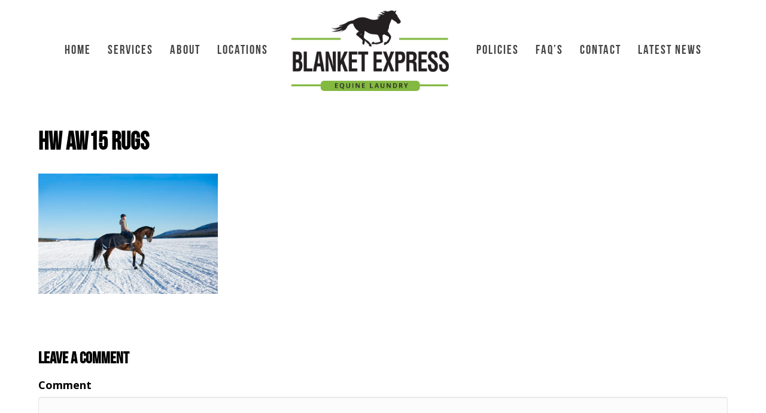

--- FILE ---
content_type: text/html; charset=UTF-8
request_url: https://blanketexpress.com/latest-news/hw-aw15-rugs-2/
body_size: 10141
content:
<!DOCTYPE html>
<html lang="en-US">
<head>
<meta charset="UTF-8" />
<meta name='viewport' content='width=device-width, initial-scale=1.0' />
<meta http-equiv='X-UA-Compatible' content='IE=edge' />
<link rel="profile" href="https://gmpg.org/xfn/11" />
<link rel="pingback" href="https://blanketexpress.com/xmlrpc.php" />
<!--[if lt IE 9]>
	<script src="https://blanketexpress.com/wp-content/themes/bb-theme/js/html5shiv.js"></script>
	<script src="https://blanketexpress.com/wp-content/themes/bb-theme/js/respond.min.js"></script>
<![endif]-->
<meta name='robots' content='index, follow, max-image-preview:large, max-snippet:-1, max-video-preview:-1' />
<script>window._wca = window._wca || [];</script>

	<!-- This site is optimized with the Yoast SEO plugin v26.5 - https://yoast.com/wordpress/plugins/seo/ -->
	<title>HW AW15 Rugs - Blanket Express</title>
	<link rel="canonical" href="https://blanketexpress.com/latest-news/hw-aw15-rugs-2/" />
	<meta property="og:locale" content="en_US" />
	<meta property="og:type" content="article" />
	<meta property="og:title" content="HW AW15 Rugs - Blanket Express" />
	<meta property="og:description" content="Horseware, Kiruna in Sweden 2015" />
	<meta property="og:url" content="https://blanketexpress.com/latest-news/hw-aw15-rugs-2/" />
	<meta property="og:site_name" content="Blanket Express" />
	<meta property="og:image" content="https://blanketexpress.com/latest-news/hw-aw15-rugs-2" />
	<meta property="og:image:width" content="1575" />
	<meta property="og:image:height" content="1057" />
	<meta property="og:image:type" content="image/jpeg" />
	<meta name="twitter:card" content="summary_large_image" />
	<script type="application/ld+json" class="yoast-schema-graph">{"@context":"https://schema.org","@graph":[{"@type":"WebPage","@id":"https://blanketexpress.com/latest-news/hw-aw15-rugs-2/","url":"https://blanketexpress.com/latest-news/hw-aw15-rugs-2/","name":"HW AW15 Rugs - Blanket Express","isPartOf":{"@id":"https://blanketexpress.com/#website"},"primaryImageOfPage":{"@id":"https://blanketexpress.com/latest-news/hw-aw15-rugs-2/#primaryimage"},"image":{"@id":"https://blanketexpress.com/latest-news/hw-aw15-rugs-2/#primaryimage"},"thumbnailUrl":"https://blanketexpress.com/wp-content/uploads/2017/08/AGRC5K_BBT04.jpg","datePublished":"2017-10-28T18:12:10+00:00","breadcrumb":{"@id":"https://blanketexpress.com/latest-news/hw-aw15-rugs-2/#breadcrumb"},"inLanguage":"en-US","potentialAction":[{"@type":"ReadAction","target":["https://blanketexpress.com/latest-news/hw-aw15-rugs-2/"]}]},{"@type":"ImageObject","inLanguage":"en-US","@id":"https://blanketexpress.com/latest-news/hw-aw15-rugs-2/#primaryimage","url":"https://blanketexpress.com/wp-content/uploads/2017/08/AGRC5K_BBT04.jpg","contentUrl":"https://blanketexpress.com/wp-content/uploads/2017/08/AGRC5K_BBT04.jpg","width":1575,"height":1057,"caption":"Horseware, Kiruna in Sweden 2015"},{"@type":"BreadcrumbList","@id":"https://blanketexpress.com/latest-news/hw-aw15-rugs-2/#breadcrumb","itemListElement":[{"@type":"ListItem","position":1,"name":"Home","item":"https://blanketexpress.com/"},{"@type":"ListItem","position":2,"name":"Latest News","item":"https://blanketexpress.com/latest-news/"},{"@type":"ListItem","position":3,"name":"HW AW15 Rugs"}]},{"@type":"WebSite","@id":"https://blanketexpress.com/#website","url":"https://blanketexpress.com/","name":"Blanket Express","description":"Delivering the BEST laundry services to the equine community!","potentialAction":[{"@type":"SearchAction","target":{"@type":"EntryPoint","urlTemplate":"https://blanketexpress.com/?s={search_term_string}"},"query-input":{"@type":"PropertyValueSpecification","valueRequired":true,"valueName":"search_term_string"}}],"inLanguage":"en-US"}]}</script>
	<!-- / Yoast SEO plugin. -->


<link rel='dns-prefetch' href='//stats.wp.com' />
<link rel='dns-prefetch' href='//fonts.googleapis.com' />
<link href='https://fonts.gstatic.com' crossorigin rel='preconnect' />
<link rel="alternate" type="application/rss+xml" title="Blanket Express &raquo; Feed" href="https://blanketexpress.com/feed/" />
<link rel="alternate" type="application/rss+xml" title="Blanket Express &raquo; Comments Feed" href="https://blanketexpress.com/comments/feed/" />
<link rel="alternate" type="application/rss+xml" title="Blanket Express &raquo; HW AW15 Rugs Comments Feed" href="https://blanketexpress.com/latest-news/hw-aw15-rugs-2/feed/" />
<link rel="alternate" title="oEmbed (JSON)" type="application/json+oembed" href="https://blanketexpress.com/wp-json/oembed/1.0/embed?url=https%3A%2F%2Fblanketexpress.com%2Flatest-news%2Fhw-aw15-rugs-2%2F" />
<link rel="alternate" title="oEmbed (XML)" type="text/xml+oembed" href="https://blanketexpress.com/wp-json/oembed/1.0/embed?url=https%3A%2F%2Fblanketexpress.com%2Flatest-news%2Fhw-aw15-rugs-2%2F&#038;format=xml" />
<style id='wp-img-auto-sizes-contain-inline-css' type='text/css'>
img:is([sizes=auto i],[sizes^="auto," i]){contain-intrinsic-size:3000px 1500px}
/*# sourceURL=wp-img-auto-sizes-contain-inline-css */
</style>
<style id='wp-emoji-styles-inline-css' type='text/css'>

	img.wp-smiley, img.emoji {
		display: inline !important;
		border: none !important;
		box-shadow: none !important;
		height: 1em !important;
		width: 1em !important;
		margin: 0 0.07em !important;
		vertical-align: -0.1em !important;
		background: none !important;
		padding: 0 !important;
	}
/*# sourceURL=wp-emoji-styles-inline-css */
</style>
<style id='wp-block-library-inline-css' type='text/css'>
:root{--wp-block-synced-color:#7a00df;--wp-block-synced-color--rgb:122,0,223;--wp-bound-block-color:var(--wp-block-synced-color);--wp-editor-canvas-background:#ddd;--wp-admin-theme-color:#007cba;--wp-admin-theme-color--rgb:0,124,186;--wp-admin-theme-color-darker-10:#006ba1;--wp-admin-theme-color-darker-10--rgb:0,107,160.5;--wp-admin-theme-color-darker-20:#005a87;--wp-admin-theme-color-darker-20--rgb:0,90,135;--wp-admin-border-width-focus:2px}@media (min-resolution:192dpi){:root{--wp-admin-border-width-focus:1.5px}}.wp-element-button{cursor:pointer}:root .has-very-light-gray-background-color{background-color:#eee}:root .has-very-dark-gray-background-color{background-color:#313131}:root .has-very-light-gray-color{color:#eee}:root .has-very-dark-gray-color{color:#313131}:root .has-vivid-green-cyan-to-vivid-cyan-blue-gradient-background{background:linear-gradient(135deg,#00d084,#0693e3)}:root .has-purple-crush-gradient-background{background:linear-gradient(135deg,#34e2e4,#4721fb 50%,#ab1dfe)}:root .has-hazy-dawn-gradient-background{background:linear-gradient(135deg,#faaca8,#dad0ec)}:root .has-subdued-olive-gradient-background{background:linear-gradient(135deg,#fafae1,#67a671)}:root .has-atomic-cream-gradient-background{background:linear-gradient(135deg,#fdd79a,#004a59)}:root .has-nightshade-gradient-background{background:linear-gradient(135deg,#330968,#31cdcf)}:root .has-midnight-gradient-background{background:linear-gradient(135deg,#020381,#2874fc)}:root{--wp--preset--font-size--normal:16px;--wp--preset--font-size--huge:42px}.has-regular-font-size{font-size:1em}.has-larger-font-size{font-size:2.625em}.has-normal-font-size{font-size:var(--wp--preset--font-size--normal)}.has-huge-font-size{font-size:var(--wp--preset--font-size--huge)}.has-text-align-center{text-align:center}.has-text-align-left{text-align:left}.has-text-align-right{text-align:right}.has-fit-text{white-space:nowrap!important}#end-resizable-editor-section{display:none}.aligncenter{clear:both}.items-justified-left{justify-content:flex-start}.items-justified-center{justify-content:center}.items-justified-right{justify-content:flex-end}.items-justified-space-between{justify-content:space-between}.screen-reader-text{border:0;clip-path:inset(50%);height:1px;margin:-1px;overflow:hidden;padding:0;position:absolute;width:1px;word-wrap:normal!important}.screen-reader-text:focus{background-color:#ddd;clip-path:none;color:#444;display:block;font-size:1em;height:auto;left:5px;line-height:normal;padding:15px 23px 14px;text-decoration:none;top:5px;width:auto;z-index:100000}html :where(.has-border-color){border-style:solid}html :where([style*=border-top-color]){border-top-style:solid}html :where([style*=border-right-color]){border-right-style:solid}html :where([style*=border-bottom-color]){border-bottom-style:solid}html :where([style*=border-left-color]){border-left-style:solid}html :where([style*=border-width]){border-style:solid}html :where([style*=border-top-width]){border-top-style:solid}html :where([style*=border-right-width]){border-right-style:solid}html :where([style*=border-bottom-width]){border-bottom-style:solid}html :where([style*=border-left-width]){border-left-style:solid}html :where(img[class*=wp-image-]){height:auto;max-width:100%}:where(figure){margin:0 0 1em}html :where(.is-position-sticky){--wp-admin--admin-bar--position-offset:var(--wp-admin--admin-bar--height,0px)}@media screen and (max-width:600px){html :where(.is-position-sticky){--wp-admin--admin-bar--position-offset:0px}}

/*# sourceURL=wp-block-library-inline-css */
</style><style id='global-styles-inline-css' type='text/css'>
:root{--wp--preset--aspect-ratio--square: 1;--wp--preset--aspect-ratio--4-3: 4/3;--wp--preset--aspect-ratio--3-4: 3/4;--wp--preset--aspect-ratio--3-2: 3/2;--wp--preset--aspect-ratio--2-3: 2/3;--wp--preset--aspect-ratio--16-9: 16/9;--wp--preset--aspect-ratio--9-16: 9/16;--wp--preset--color--black: #000000;--wp--preset--color--cyan-bluish-gray: #abb8c3;--wp--preset--color--white: #ffffff;--wp--preset--color--pale-pink: #f78da7;--wp--preset--color--vivid-red: #cf2e2e;--wp--preset--color--luminous-vivid-orange: #ff6900;--wp--preset--color--luminous-vivid-amber: #fcb900;--wp--preset--color--light-green-cyan: #7bdcb5;--wp--preset--color--vivid-green-cyan: #00d084;--wp--preset--color--pale-cyan-blue: #8ed1fc;--wp--preset--color--vivid-cyan-blue: #0693e3;--wp--preset--color--vivid-purple: #9b51e0;--wp--preset--gradient--vivid-cyan-blue-to-vivid-purple: linear-gradient(135deg,rgb(6,147,227) 0%,rgb(155,81,224) 100%);--wp--preset--gradient--light-green-cyan-to-vivid-green-cyan: linear-gradient(135deg,rgb(122,220,180) 0%,rgb(0,208,130) 100%);--wp--preset--gradient--luminous-vivid-amber-to-luminous-vivid-orange: linear-gradient(135deg,rgb(252,185,0) 0%,rgb(255,105,0) 100%);--wp--preset--gradient--luminous-vivid-orange-to-vivid-red: linear-gradient(135deg,rgb(255,105,0) 0%,rgb(207,46,46) 100%);--wp--preset--gradient--very-light-gray-to-cyan-bluish-gray: linear-gradient(135deg,rgb(238,238,238) 0%,rgb(169,184,195) 100%);--wp--preset--gradient--cool-to-warm-spectrum: linear-gradient(135deg,rgb(74,234,220) 0%,rgb(151,120,209) 20%,rgb(207,42,186) 40%,rgb(238,44,130) 60%,rgb(251,105,98) 80%,rgb(254,248,76) 100%);--wp--preset--gradient--blush-light-purple: linear-gradient(135deg,rgb(255,206,236) 0%,rgb(152,150,240) 100%);--wp--preset--gradient--blush-bordeaux: linear-gradient(135deg,rgb(254,205,165) 0%,rgb(254,45,45) 50%,rgb(107,0,62) 100%);--wp--preset--gradient--luminous-dusk: linear-gradient(135deg,rgb(255,203,112) 0%,rgb(199,81,192) 50%,rgb(65,88,208) 100%);--wp--preset--gradient--pale-ocean: linear-gradient(135deg,rgb(255,245,203) 0%,rgb(182,227,212) 50%,rgb(51,167,181) 100%);--wp--preset--gradient--electric-grass: linear-gradient(135deg,rgb(202,248,128) 0%,rgb(113,206,126) 100%);--wp--preset--gradient--midnight: linear-gradient(135deg,rgb(2,3,129) 0%,rgb(40,116,252) 100%);--wp--preset--font-size--small: 13px;--wp--preset--font-size--medium: 20px;--wp--preset--font-size--large: 36px;--wp--preset--font-size--x-large: 42px;--wp--preset--spacing--20: 0.44rem;--wp--preset--spacing--30: 0.67rem;--wp--preset--spacing--40: 1rem;--wp--preset--spacing--50: 1.5rem;--wp--preset--spacing--60: 2.25rem;--wp--preset--spacing--70: 3.38rem;--wp--preset--spacing--80: 5.06rem;--wp--preset--shadow--natural: 6px 6px 9px rgba(0, 0, 0, 0.2);--wp--preset--shadow--deep: 12px 12px 50px rgba(0, 0, 0, 0.4);--wp--preset--shadow--sharp: 6px 6px 0px rgba(0, 0, 0, 0.2);--wp--preset--shadow--outlined: 6px 6px 0px -3px rgb(255, 255, 255), 6px 6px rgb(0, 0, 0);--wp--preset--shadow--crisp: 6px 6px 0px rgb(0, 0, 0);}:where(.is-layout-flex){gap: 0.5em;}:where(.is-layout-grid){gap: 0.5em;}body .is-layout-flex{display: flex;}.is-layout-flex{flex-wrap: wrap;align-items: center;}.is-layout-flex > :is(*, div){margin: 0;}body .is-layout-grid{display: grid;}.is-layout-grid > :is(*, div){margin: 0;}:where(.wp-block-columns.is-layout-flex){gap: 2em;}:where(.wp-block-columns.is-layout-grid){gap: 2em;}:where(.wp-block-post-template.is-layout-flex){gap: 1.25em;}:where(.wp-block-post-template.is-layout-grid){gap: 1.25em;}.has-black-color{color: var(--wp--preset--color--black) !important;}.has-cyan-bluish-gray-color{color: var(--wp--preset--color--cyan-bluish-gray) !important;}.has-white-color{color: var(--wp--preset--color--white) !important;}.has-pale-pink-color{color: var(--wp--preset--color--pale-pink) !important;}.has-vivid-red-color{color: var(--wp--preset--color--vivid-red) !important;}.has-luminous-vivid-orange-color{color: var(--wp--preset--color--luminous-vivid-orange) !important;}.has-luminous-vivid-amber-color{color: var(--wp--preset--color--luminous-vivid-amber) !important;}.has-light-green-cyan-color{color: var(--wp--preset--color--light-green-cyan) !important;}.has-vivid-green-cyan-color{color: var(--wp--preset--color--vivid-green-cyan) !important;}.has-pale-cyan-blue-color{color: var(--wp--preset--color--pale-cyan-blue) !important;}.has-vivid-cyan-blue-color{color: var(--wp--preset--color--vivid-cyan-blue) !important;}.has-vivid-purple-color{color: var(--wp--preset--color--vivid-purple) !important;}.has-black-background-color{background-color: var(--wp--preset--color--black) !important;}.has-cyan-bluish-gray-background-color{background-color: var(--wp--preset--color--cyan-bluish-gray) !important;}.has-white-background-color{background-color: var(--wp--preset--color--white) !important;}.has-pale-pink-background-color{background-color: var(--wp--preset--color--pale-pink) !important;}.has-vivid-red-background-color{background-color: var(--wp--preset--color--vivid-red) !important;}.has-luminous-vivid-orange-background-color{background-color: var(--wp--preset--color--luminous-vivid-orange) !important;}.has-luminous-vivid-amber-background-color{background-color: var(--wp--preset--color--luminous-vivid-amber) !important;}.has-light-green-cyan-background-color{background-color: var(--wp--preset--color--light-green-cyan) !important;}.has-vivid-green-cyan-background-color{background-color: var(--wp--preset--color--vivid-green-cyan) !important;}.has-pale-cyan-blue-background-color{background-color: var(--wp--preset--color--pale-cyan-blue) !important;}.has-vivid-cyan-blue-background-color{background-color: var(--wp--preset--color--vivid-cyan-blue) !important;}.has-vivid-purple-background-color{background-color: var(--wp--preset--color--vivid-purple) !important;}.has-black-border-color{border-color: var(--wp--preset--color--black) !important;}.has-cyan-bluish-gray-border-color{border-color: var(--wp--preset--color--cyan-bluish-gray) !important;}.has-white-border-color{border-color: var(--wp--preset--color--white) !important;}.has-pale-pink-border-color{border-color: var(--wp--preset--color--pale-pink) !important;}.has-vivid-red-border-color{border-color: var(--wp--preset--color--vivid-red) !important;}.has-luminous-vivid-orange-border-color{border-color: var(--wp--preset--color--luminous-vivid-orange) !important;}.has-luminous-vivid-amber-border-color{border-color: var(--wp--preset--color--luminous-vivid-amber) !important;}.has-light-green-cyan-border-color{border-color: var(--wp--preset--color--light-green-cyan) !important;}.has-vivid-green-cyan-border-color{border-color: var(--wp--preset--color--vivid-green-cyan) !important;}.has-pale-cyan-blue-border-color{border-color: var(--wp--preset--color--pale-cyan-blue) !important;}.has-vivid-cyan-blue-border-color{border-color: var(--wp--preset--color--vivid-cyan-blue) !important;}.has-vivid-purple-border-color{border-color: var(--wp--preset--color--vivid-purple) !important;}.has-vivid-cyan-blue-to-vivid-purple-gradient-background{background: var(--wp--preset--gradient--vivid-cyan-blue-to-vivid-purple) !important;}.has-light-green-cyan-to-vivid-green-cyan-gradient-background{background: var(--wp--preset--gradient--light-green-cyan-to-vivid-green-cyan) !important;}.has-luminous-vivid-amber-to-luminous-vivid-orange-gradient-background{background: var(--wp--preset--gradient--luminous-vivid-amber-to-luminous-vivid-orange) !important;}.has-luminous-vivid-orange-to-vivid-red-gradient-background{background: var(--wp--preset--gradient--luminous-vivid-orange-to-vivid-red) !important;}.has-very-light-gray-to-cyan-bluish-gray-gradient-background{background: var(--wp--preset--gradient--very-light-gray-to-cyan-bluish-gray) !important;}.has-cool-to-warm-spectrum-gradient-background{background: var(--wp--preset--gradient--cool-to-warm-spectrum) !important;}.has-blush-light-purple-gradient-background{background: var(--wp--preset--gradient--blush-light-purple) !important;}.has-blush-bordeaux-gradient-background{background: var(--wp--preset--gradient--blush-bordeaux) !important;}.has-luminous-dusk-gradient-background{background: var(--wp--preset--gradient--luminous-dusk) !important;}.has-pale-ocean-gradient-background{background: var(--wp--preset--gradient--pale-ocean) !important;}.has-electric-grass-gradient-background{background: var(--wp--preset--gradient--electric-grass) !important;}.has-midnight-gradient-background{background: var(--wp--preset--gradient--midnight) !important;}.has-small-font-size{font-size: var(--wp--preset--font-size--small) !important;}.has-medium-font-size{font-size: var(--wp--preset--font-size--medium) !important;}.has-large-font-size{font-size: var(--wp--preset--font-size--large) !important;}.has-x-large-font-size{font-size: var(--wp--preset--font-size--x-large) !important;}
/*# sourceURL=global-styles-inline-css */
</style>

<style id='classic-theme-styles-inline-css' type='text/css'>
/*! This file is auto-generated */
.wp-block-button__link{color:#fff;background-color:#32373c;border-radius:9999px;box-shadow:none;text-decoration:none;padding:calc(.667em + 2px) calc(1.333em + 2px);font-size:1.125em}.wp-block-file__button{background:#32373c;color:#fff;text-decoration:none}
/*# sourceURL=/wp-includes/css/classic-themes.min.css */
</style>
<link rel='stylesheet' id='uaf_client_css-css' href='https://blanketexpress.com/wp-content/uploads/useanyfont/uaf.css?ver=1765303046' type='text/css' media='all' />
<link rel='stylesheet' id='woocommerce-layout-css' href='https://blanketexpress.com/wp-content/plugins/woocommerce/assets/css/woocommerce-layout.css?ver=10.4.3' type='text/css' media='all' />
<style id='woocommerce-layout-inline-css' type='text/css'>

	.infinite-scroll .woocommerce-pagination {
		display: none;
	}
/*# sourceURL=woocommerce-layout-inline-css */
</style>
<link rel='stylesheet' id='woocommerce-smallscreen-css' href='https://blanketexpress.com/wp-content/plugins/woocommerce/assets/css/woocommerce-smallscreen.css?ver=10.4.3' type='text/css' media='only screen and (max-width: 767px)' />
<link rel='stylesheet' id='woocommerce-general-css' href='https://blanketexpress.com/wp-content/plugins/woocommerce/assets/css/woocommerce.css?ver=10.4.3' type='text/css' media='all' />
<style id='woocommerce-inline-inline-css' type='text/css'>
.woocommerce form .form-row .required { visibility: visible; }
/*# sourceURL=woocommerce-inline-inline-css */
</style>
<link rel='stylesheet' id='wpsl-styles-css' href='https://blanketexpress.com/wp-content/plugins/wp-store-locator/css/styles.min.css?ver=2.2.261' type='text/css' media='all' />
<link rel='stylesheet' id='font-awesome-5-css' href='https://blanketexpress.com/wp-content/plugins/bb-plugin/fonts/fontawesome/5.15.4/css/all.min.css?ver=2.9.1.1' type='text/css' media='all' />
<link rel='stylesheet' id='font-awesome-css' href='https://blanketexpress.com/wp-content/plugins/bb-plugin/fonts/fontawesome/5.15.4/css/v4-shims.min.css?ver=2.9.1.1' type='text/css' media='all' />
<link rel='stylesheet' id='jquery-magnificpopup-css' href='https://blanketexpress.com/wp-content/plugins/bb-plugin/css/jquery.magnificpopup.min.css?ver=2.9.1.1' type='text/css' media='all' />
<link rel='stylesheet' id='bootstrap-css' href='https://blanketexpress.com/wp-content/themes/bb-theme/css/bootstrap.min.css?ver=1.7.0.3' type='text/css' media='all' />
<link rel='stylesheet' id='fl-automator-skin-css' href='https://blanketexpress.com/wp-content/uploads/bb-theme/skin-5c1749652a4c6.css?ver=1.7.0.3' type='text/css' media='all' />
<link rel='stylesheet' id='fl-child-theme-css' href='https://blanketexpress.com/wp-content/themes/bb-theme-child/style.css?ver=6.9' type='text/css' media='all' />
<link rel='stylesheet' id='animate-css' href='https://blanketexpress.com/wp-content/plugins/bbpowerpack/assets/css/animate.min.css?ver=3.5.1' type='text/css' media='all' />
<link rel='stylesheet' id='fl-builder-google-fonts-f853b5603d0ee84899daf51da14fc48c-css' href='//fonts.googleapis.com/css?family=Open+Sans%3A300%2C400%2C700%7CPT+Sans%3A700%2C400&#038;ver=6.9' type='text/css' media='all' />
<script type="text/javascript" id="jquery-core-js-extra">
/* <![CDATA[ */
var uabb = {"ajax_url":"https://blanketexpress.com/wp-admin/admin-ajax.php"};
//# sourceURL=jquery-core-js-extra
/* ]]> */
</script>
<script type="text/javascript" src="https://blanketexpress.com/wp-includes/js/jquery/jquery.min.js?ver=3.7.1" id="jquery-core-js"></script>
<script type="text/javascript" src="https://blanketexpress.com/wp-includes/js/jquery/jquery-migrate.min.js?ver=3.4.1" id="jquery-migrate-js"></script>
<script type="text/javascript" src="https://blanketexpress.com/wp-content/plugins/woocommerce/assets/js/jquery-blockui/jquery.blockUI.min.js?ver=2.7.0-wc.10.4.3" id="wc-jquery-blockui-js" defer="defer" data-wp-strategy="defer"></script>
<script type="text/javascript" id="wc-add-to-cart-js-extra">
/* <![CDATA[ */
var wc_add_to_cart_params = {"ajax_url":"/wp-admin/admin-ajax.php","wc_ajax_url":"/?wc-ajax=%%endpoint%%","i18n_view_cart":"View cart","cart_url":"https://blanketexpress.com/?page_id=813","is_cart":"","cart_redirect_after_add":"no"};
//# sourceURL=wc-add-to-cart-js-extra
/* ]]> */
</script>
<script type="text/javascript" src="https://blanketexpress.com/wp-content/plugins/woocommerce/assets/js/frontend/add-to-cart.min.js?ver=10.4.3" id="wc-add-to-cart-js" defer="defer" data-wp-strategy="defer"></script>
<script type="text/javascript" src="https://blanketexpress.com/wp-content/plugins/woocommerce/assets/js/js-cookie/js.cookie.min.js?ver=2.1.4-wc.10.4.3" id="wc-js-cookie-js" defer="defer" data-wp-strategy="defer"></script>
<script type="text/javascript" id="woocommerce-js-extra">
/* <![CDATA[ */
var woocommerce_params = {"ajax_url":"/wp-admin/admin-ajax.php","wc_ajax_url":"/?wc-ajax=%%endpoint%%","i18n_password_show":"Show password","i18n_password_hide":"Hide password"};
//# sourceURL=woocommerce-js-extra
/* ]]> */
</script>
<script type="text/javascript" src="https://blanketexpress.com/wp-content/plugins/woocommerce/assets/js/frontend/woocommerce.min.js?ver=10.4.3" id="woocommerce-js" defer="defer" data-wp-strategy="defer"></script>
<script type="text/javascript" src="https://stats.wp.com/s-202603.js" id="woocommerce-analytics-js" defer="defer" data-wp-strategy="defer"></script>
<link rel="https://api.w.org/" href="https://blanketexpress.com/wp-json/" /><link rel="alternate" title="JSON" type="application/json" href="https://blanketexpress.com/wp-json/wp/v2/media/221" /><link rel="EditURI" type="application/rsd+xml" title="RSD" href="https://blanketexpress.com/xmlrpc.php?rsd" />
<meta name="generator" content="WordPress 6.9" />
<meta name="generator" content="WooCommerce 10.4.3" />
<link rel='shortlink' href='https://blanketexpress.com/?p=221' />
		<style>
		form[class*="fl-builder-pp-"] .fl-lightbox-header h1:before {
			content: "PowerPack ";
			position: relative;
			display: inline-block;
			margin-right: 5px;
		}
		</style>
			<style>img#wpstats{display:none}</style>
			<noscript><style>.woocommerce-product-gallery{ opacity: 1 !important; }</style></noscript>
	<style type="text/css">.recentcomments a{display:inline !important;padding:0 !important;margin:0 !important;}</style><style type="text/css">
	span.oe_textdirection { unicode-bidi: bidi-override; direction: rtl; }
	span.oe_displaynone { display: none; }
</style>
<link rel='stylesheet' id='wc-blocks-style-css' href='https://blanketexpress.com/wp-content/plugins/woocommerce/assets/client/blocks/wc-blocks.css?ver=wc-10.4.3' type='text/css' media='all' />
</head>

<body class="attachment wp-singular attachment-template-default attachmentid-221 attachment-jpeg wp-theme-bb-theme wp-child-theme-bb-theme-child theme-bb-theme fl-builder-2-9-1-1 fl-theme-1-7-0-3 fl-no-js woocommerce-no-js fl-framework-bootstrap fl-preset-default fl-full-width" itemscope="itemscope" itemtype="https://schema.org/WebPage">
<div class="fl-page">
	<header class="fl-page-header fl-page-header-fixed fl-page-nav-right fl-page-nav-toggle-button fl-page-nav-toggle-visible-mobile">
	<div class="fl-page-header-wrap">
		<div class="fl-page-header-container container">
			<div class="fl-page-header-row row">
				<div class="col-sm-12 col-md-3 fl-page-logo-wrap">
					<div class="fl-page-header-logo">
						<a href="https://blanketexpress.com/"><img class="fl-logo-img" itemscope itemtype="https://schema.org/ImageObject" src="http://blanketexpress.com//wp-content/uploads/2018/11/Blanket-Express-Logo.png" data-retina="" alt="Blanket Express" /><meta itemprop="name" content="Blanket Express" /></a>
					</div>
				</div>
				<div class="col-sm-12 col-md-9 fl-page-fixed-nav-wrap">
					<div class="fl-page-nav-wrap">
						<nav class="fl-page-nav fl-nav navbar navbar-default navbar-expand-md" aria-label="Header Menu">
							<button type="button" class="navbar-toggle navbar-toggler" data-toggle="collapse" data-target=".fl-page-nav-collapse">
								<span>Menu</span>
							</button>
							<div class="fl-page-nav-collapse collapse navbar-collapse">
								<ul id="menu-main" class="nav navbar-nav navbar-right menu"><li id="menu-item-180" class="menu-item menu-item-type-custom menu-item-object-custom menu-item-home menu-item-180 nav-item"><a href="http://blanketexpress.com/" class="nav-link">Home</a></li>
<li id="menu-item-110" class="menu-item menu-item-type-post_type menu-item-object-page menu-item-has-children menu-item-110 nav-item"><a href="https://blanketexpress.com/services/" class="nav-link">Services</a>
<ul class="sub-menu">
	<li id="menu-item-142" class="menu-item menu-item-type-post_type menu-item-object-page menu-item-142 nav-item"><a href="https://blanketexpress.com/services/" class="nav-link">Price List</a></li>
	<li id="menu-item-86" class="menu-item menu-item-type-post_type menu-item-object-page menu-item-86 nav-item"><a href="https://blanketexpress.com/services/equine-laundry/" class="nav-link">Equine Laundry</a></li>
	<li id="menu-item-293" class="menu-item menu-item-type-post_type menu-item-object-page menu-item-293 nav-item"><a href="https://blanketexpress.com/services/clipper-blades/" class="nav-link">Clipper Blades</a></li>
	<li id="menu-item-84" class="menu-item menu-item-type-post_type menu-item-object-page menu-item-84 nav-item"><a href="https://blanketexpress.com/services/leather-repair/" class="nav-link">Leather Repair</a></li>
	<li id="menu-item-292" class="menu-item menu-item-type-post_type menu-item-object-page menu-item-292 nav-item"><a href="https://blanketexpress.com/services/canine-laundry/" class="nav-link">Canine Laundry</a></li>
	<li id="menu-item-291" class="menu-item menu-item-type-post_type menu-item-object-page menu-item-291 nav-item"><a href="https://blanketexpress.com/services/towel-service/" class="nav-link">Towel Service</a></li>
	<li id="menu-item-964" class="menu-item menu-item-type-post_type menu-item-object-page menu-item-964 nav-item"><a href="https://blanketexpress.com/services/used-inventory/" class="nav-link">Used/New Inventory</a></li>
</ul>
</li>
<li id="menu-item-80" class="menu-item menu-item-type-custom menu-item-object-custom menu-item-has-children menu-item-80 nav-item"><a class="nav-link">About</a>
<ul class="sub-menu">
	<li id="menu-item-83" class="menu-item menu-item-type-post_type menu-item-object-page menu-item-83 nav-item"><a href="https://blanketexpress.com/about-us/the-story/" class="nav-link">The Story</a></li>
	<li id="menu-item-82" class="menu-item menu-item-type-post_type menu-item-object-page menu-item-82 nav-item"><a href="https://blanketexpress.com/about-us/sponsorship/" class="nav-link">Sponsorship</a></li>
</ul>
</li>
<li id="menu-item-81" class="menu-item menu-item-type-custom menu-item-object-custom menu-item-has-children menu-item-81 nav-item"><a class="nav-link">Locations</a>
<ul class="sub-menu">
	<li id="menu-item-88" class="menu-item menu-item-type-post_type menu-item-object-page menu-item-88 nav-item"><a href="https://blanketexpress.com/locations/drop-off-map/" class="nav-link">Pick Up Locations</a></li>
	<li id="menu-item-122" class="menu-item menu-item-type-custom menu-item-object-custom menu-item-122 nav-item"><a target="_blank" href="http://blanketexpress.com//wp-content/uploads/2017/08/pickup-slip1.pdf" class="nav-link">Printable Pickup Slip</a></li>
</ul>
</li>
<li id="menu-item-39" class="menu-item menu-item-type-post_type menu-item-object-page menu-item-39 nav-item"><a href="https://blanketexpress.com/policies/" class="nav-link">Policies</a></li>
<li id="menu-item-36" class="menu-item menu-item-type-post_type menu-item-object-page menu-item-36 nav-item"><a href="https://blanketexpress.com/faqs/" class="nav-link">FAQ&#8217;s</a></li>
<li id="menu-item-34" class="menu-item menu-item-type-post_type menu-item-object-page menu-item-34 nav-item"><a href="https://blanketexpress.com/contact/" class="nav-link">Contact</a></li>
<li id="menu-item-38" class="menu-item menu-item-type-post_type menu-item-object-page menu-item-38 nav-item"><a href="https://blanketexpress.com/latest-news/" class="nav-link">Latest News</a></li>
</ul>							</div>
						</nav>
					</div>
				</div>
			</div>
		</div>
	</div>
</header><!-- .fl-page-header-fixed -->
<header class="fl-page-header fl-page-header-primary fl-page-nav-centered-inline-logo fl-page-nav-toggle-button fl-page-nav-toggle-visible-mobile" itemscope="itemscope" itemtype="https://schema.org/WPHeader">
	<div class="fl-page-header-wrap">
		<div class="fl-page-header-container container">
			<div class="fl-page-header-row row">
				<div class="fl-page-header-logo fl-inline-logo-left col-sm-12" itemscope="itemscope" itemtype="https://schema.org/Organization">
					<a href="https://blanketexpress.com/" itemprop="url"><img class="fl-logo-img" itemscope itemtype="https://schema.org/ImageObject" src="http://blanketexpress.com//wp-content/uploads/2018/11/Blanket-Express-Logo.png" data-retina="" alt="Blanket Express" /><meta itemprop="name" content="Blanket Express" /></a>
				</div>
				<div class="col-sm-12 fl-page-nav-col">
					<div class="fl-page-nav-wrap">
						<nav class="fl-page-nav fl-nav navbar navbar-default navbar-expand-md" aria-label="Header Menu" itemscope="itemscope" itemtype="https://schema.org/SiteNavigationElement">
							<button type="button" class="navbar-toggle navbar-toggler" data-toggle="collapse" data-target=".fl-page-nav-collapse">
								<span>Menu</span>
							</button>
							<div class="fl-page-nav-collapse collapse navbar-collapse">
								<ul id="menu-main-1" class="nav navbar-nav menu"><li class="menu-item menu-item-type-custom menu-item-object-custom menu-item-home menu-item-180 nav-item"><a href="http://blanketexpress.com/" class="nav-link">Home</a></li>
<li class="menu-item menu-item-type-post_type menu-item-object-page menu-item-has-children menu-item-110 nav-item"><a href="https://blanketexpress.com/services/" class="nav-link">Services</a>
<ul class="sub-menu">
	<li class="menu-item menu-item-type-post_type menu-item-object-page menu-item-142 nav-item"><a href="https://blanketexpress.com/services/" class="nav-link">Price List</a></li>
	<li class="menu-item menu-item-type-post_type menu-item-object-page menu-item-86 nav-item"><a href="https://blanketexpress.com/services/equine-laundry/" class="nav-link">Equine Laundry</a></li>
	<li class="menu-item menu-item-type-post_type menu-item-object-page menu-item-293 nav-item"><a href="https://blanketexpress.com/services/clipper-blades/" class="nav-link">Clipper Blades</a></li>
	<li class="menu-item menu-item-type-post_type menu-item-object-page menu-item-84 nav-item"><a href="https://blanketexpress.com/services/leather-repair/" class="nav-link">Leather Repair</a></li>
	<li class="menu-item menu-item-type-post_type menu-item-object-page menu-item-292 nav-item"><a href="https://blanketexpress.com/services/canine-laundry/" class="nav-link">Canine Laundry</a></li>
	<li class="menu-item menu-item-type-post_type menu-item-object-page menu-item-291 nav-item"><a href="https://blanketexpress.com/services/towel-service/" class="nav-link">Towel Service</a></li>
	<li class="menu-item menu-item-type-post_type menu-item-object-page menu-item-964 nav-item"><a href="https://blanketexpress.com/services/used-inventory/" class="nav-link">Used/New Inventory</a></li>
</ul>
</li>
<li class="menu-item menu-item-type-custom menu-item-object-custom menu-item-has-children menu-item-80 nav-item"><a class="nav-link">About</a>
<ul class="sub-menu">
	<li class="menu-item menu-item-type-post_type menu-item-object-page menu-item-83 nav-item"><a href="https://blanketexpress.com/about-us/the-story/" class="nav-link">The Story</a></li>
	<li class="menu-item menu-item-type-post_type menu-item-object-page menu-item-82 nav-item"><a href="https://blanketexpress.com/about-us/sponsorship/" class="nav-link">Sponsorship</a></li>
</ul>
</li>
<li class="menu-item menu-item-type-custom menu-item-object-custom menu-item-has-children menu-item-81 nav-item"><a class="nav-link">Locations</a>
<ul class="sub-menu">
	<li class="menu-item menu-item-type-post_type menu-item-object-page menu-item-88 nav-item"><a href="https://blanketexpress.com/locations/drop-off-map/" class="nav-link">Pick Up Locations</a></li>
	<li class="menu-item menu-item-type-custom menu-item-object-custom menu-item-122 nav-item"><a target="_blank" href="http://blanketexpress.com//wp-content/uploads/2017/08/pickup-slip1.pdf" class="nav-link">Printable Pickup Slip</a></li>
</ul>
</li>
<li class="menu-item menu-item-type-post_type menu-item-object-page menu-item-39 nav-item"><a href="https://blanketexpress.com/policies/" class="nav-link">Policies</a></li>
<li class="menu-item menu-item-type-post_type menu-item-object-page menu-item-36 nav-item"><a href="https://blanketexpress.com/faqs/" class="nav-link">FAQ&#8217;s</a></li>
<li class="menu-item menu-item-type-post_type menu-item-object-page menu-item-34 nav-item"><a href="https://blanketexpress.com/contact/" class="nav-link">Contact</a></li>
<li class="menu-item menu-item-type-post_type menu-item-object-page menu-item-38 nav-item"><a href="https://blanketexpress.com/latest-news/" class="nav-link">Latest News</a></li>
</ul>							</div>
						</nav>
					</div>
				</div>
			</div>
		</div>
	</div>
</header><!-- .fl-page-header -->
	<div class="fl-page-content" itemprop="mainContentOfPage">

		
<div class="fl-content-full container">
	<div class="row">
		<div class="fl-content col-md-12">
							<article class="fl-post post-221 attachment type-attachment status-inherit hentry" id="fl-post-221" itemscope="itemscope" itemtype="https://schema.org/CreativeWork">

		<header class="fl-post-header">
		<h1 class="fl-post-title" itemprop="headline">HW AW15 Rugs</h1>
			</header><!-- .fl-post-header -->
			<div class="fl-post-content clearfix" itemprop="text">
		<p class="attachment"><a href='https://blanketexpress.com/wp-content/uploads/2017/08/AGRC5K_BBT04.jpg'><img fetchpriority="high" decoding="async" width="300" height="201" src="https://blanketexpress.com/wp-content/uploads/2017/08/AGRC5K_BBT04-300x201.jpg" class="attachment-medium size-medium" alt="" srcset="https://blanketexpress.com/wp-content/uploads/2017/08/AGRC5K_BBT04-300x201.jpg 300w, https://blanketexpress.com/wp-content/uploads/2017/08/AGRC5K_BBT04-600x403.jpg 600w, https://blanketexpress.com/wp-content/uploads/2017/08/AGRC5K_BBT04-768x515.jpg 768w, https://blanketexpress.com/wp-content/uploads/2017/08/AGRC5K_BBT04-1024x687.jpg 1024w, https://blanketexpress.com/wp-content/uploads/2017/08/AGRC5K_BBT04.jpg 1575w" sizes="(max-width: 300px) 100vw, 300px" data-attachment-id="221" data-permalink="https://blanketexpress.com/latest-news/hw-aw15-rugs-2/" data-orig-file="https://blanketexpress.com/wp-content/uploads/2017/08/AGRC5K_BBT04.jpg" data-orig-size="1575,1057" data-comments-opened="1" data-image-meta="{&quot;aperture&quot;:&quot;4.5&quot;,&quot;credit&quot;:&quot;&quot;,&quot;camera&quot;:&quot;Canon EOS 5D Mark III&quot;,&quot;caption&quot;:&quot;Horseware, Kiruna in Sweden 2015&quot;,&quot;created_timestamp&quot;:&quot;1425568572&quot;,&quot;copyright&quot;:&quot;Marielle Andersson Gueye \/ www.andersson-fotodesign.com&quot;,&quot;focal_length&quot;:&quot;70&quot;,&quot;iso&quot;:&quot;400&quot;,&quot;shutter_speed&quot;:&quot;0.0005&quot;,&quot;title&quot;:&quot;HW AW15 Rugs&quot;,&quot;orientation&quot;:&quot;1&quot;}" data-image-title="HW AW15 Rugs" data-image-description="" data-image-caption="&lt;p&gt;Horseware, Kiruna in Sweden 2015&lt;/p&gt;
" data-medium-file="https://blanketexpress.com/wp-content/uploads/2017/08/AGRC5K_BBT04-300x201.jpg" data-large-file="https://blanketexpress.com/wp-content/uploads/2017/08/AGRC5K_BBT04-1024x687.jpg" /></a></p>	</div><!-- .fl-post-content -->
	
</article>

<div class="fl-comments">

	
			<div id="respond" class="comment-respond">
		<h3 id="reply-title" class="comment-reply-title">Leave a Comment <small><a rel="nofollow" id="cancel-comment-reply-link" href="/latest-news/hw-aw15-rugs-2/#respond" style="display:none;">Cancel Reply</a></small></h3><form action="https://blanketexpress.com/wp-comments-post.php" method="post" id="fl-comment-form" class="fl-comment-form"><label for="comment">Comment</label>
									<textarea name="comment" class="form-control" cols="60" rows="8" tabindex="4"></textarea><br /><label for="author">Name (required)</label>
									<input type="text" name="author" class="form-control" value="" tabindex="1" aria-required="true" /><br />
<label for="email">Email (will not be published) (required)</label>
									<input type="text" name="email" class="form-control" value="" tabindex="2" aria-required="true" /><br />
<label for="url">Website</label>
									<input type="text" name="url" class="form-control" value="" tabindex="3" /><br />
<p class="form-submit"><input name="submit" type="submit" id="fl-comment-form-submit" class="btn btn-primary" value="Submit Comment" /> <input type='hidden' name='comment_post_ID' value='221' id='comment_post_ID' />
<input type='hidden' name='comment_parent' id='comment_parent' value='0' />
</p><p style="display: none;"><input type="hidden" id="akismet_comment_nonce" name="akismet_comment_nonce" value="0f20cc5a1e" /></p><p style="display: none !important;" class="akismet-fields-container" data-prefix="ak_"><label>&#916;<textarea name="ak_hp_textarea" cols="45" rows="8" maxlength="100"></textarea></label><input type="hidden" id="ak_js_1" name="ak_js" value="29"/><script>document.getElementById( "ak_js_1" ).setAttribute( "value", ( new Date() ).getTime() );</script></p></form>	</div><!-- #respond -->
		</div>
<!-- .fl-post -->
					</div>
	</div>
</div>


	</div><!-- .fl-page-content -->
		<footer class="fl-page-footer-wrap" itemscope="itemscope" itemtype="https://schema.org/WPFooter">
		<div class="fl-page-footer">
	<div class="fl-page-footer-container container">
		<div class="fl-page-footer-row row">
			<div class="col-md-12 text-center clearfix"><div class="fl-page-footer-text fl-page-footer-text-1">© 2018 Blanket Express | Website Customizations by <a href="http://cascadevalleydesigns.com" rel="nofollow" target="_blank">Cascade Valley Designs</a></div></div>					</div>
	</div>
</div><!-- .fl-page-footer -->
	</footer>
		</div><!-- .fl-page -->
<script type="speculationrules">
{"prefetch":[{"source":"document","where":{"and":[{"href_matches":"/*"},{"not":{"href_matches":["/wp-*.php","/wp-admin/*","/wp-content/uploads/*","/wp-content/*","/wp-content/plugins/*","/wp-content/themes/bb-theme-child/*","/wp-content/themes/bb-theme/*","/*\\?(.+)"]}},{"not":{"selector_matches":"a[rel~=\"nofollow\"]"}},{"not":{"selector_matches":".no-prefetch, .no-prefetch a"}}]},"eagerness":"conservative"}]}
</script>
	<script type='text/javascript'>
		(function () {
			var c = document.body.className;
			c = c.replace(/woocommerce-no-js/, 'woocommerce-js');
			document.body.className = c;
		})();
	</script>
	<script type="text/javascript" src="https://blanketexpress.com/wp-includes/js/dist/vendor/wp-polyfill.min.js?ver=3.15.0" id="wp-polyfill-js"></script>
<script type="text/javascript" src="https://blanketexpress.com/wp-content/plugins/jetpack/jetpack_vendor/automattic/woocommerce-analytics/build/woocommerce-analytics-client.js?minify=false&amp;ver=75adc3c1e2933e2c8c6a" id="woocommerce-analytics-client-js" defer="defer" data-wp-strategy="defer"></script>
<script type="text/javascript" src="https://blanketexpress.com/wp-content/plugins/woocommerce/assets/js/sourcebuster/sourcebuster.min.js?ver=10.4.3" id="sourcebuster-js-js"></script>
<script type="text/javascript" id="wc-order-attribution-js-extra">
/* <![CDATA[ */
var wc_order_attribution = {"params":{"lifetime":1.0e-5,"session":30,"base64":false,"ajaxurl":"https://blanketexpress.com/wp-admin/admin-ajax.php","prefix":"wc_order_attribution_","allowTracking":true},"fields":{"source_type":"current.typ","referrer":"current_add.rf","utm_campaign":"current.cmp","utm_source":"current.src","utm_medium":"current.mdm","utm_content":"current.cnt","utm_id":"current.id","utm_term":"current.trm","utm_source_platform":"current.plt","utm_creative_format":"current.fmt","utm_marketing_tactic":"current.tct","session_entry":"current_add.ep","session_start_time":"current_add.fd","session_pages":"session.pgs","session_count":"udata.vst","user_agent":"udata.uag"}};
//# sourceURL=wc-order-attribution-js-extra
/* ]]> */
</script>
<script type="text/javascript" src="https://blanketexpress.com/wp-content/plugins/woocommerce/assets/js/frontend/order-attribution.min.js?ver=10.4.3" id="wc-order-attribution-js"></script>
<script type="text/javascript" id="jetpack-stats-js-before">
/* <![CDATA[ */
_stq = window._stq || [];
_stq.push([ "view", JSON.parse("{\"v\":\"ext\",\"blog\":\"145505670\",\"post\":\"221\",\"tz\":\"-8\",\"srv\":\"blanketexpress.com\",\"j\":\"1:15.3.1\"}") ]);
_stq.push([ "clickTrackerInit", "145505670", "221" ]);
//# sourceURL=jetpack-stats-js-before
/* ]]> */
</script>
<script type="text/javascript" src="https://stats.wp.com/e-202603.js" id="jetpack-stats-js" defer="defer" data-wp-strategy="defer"></script>
<script type="text/javascript" src="https://blanketexpress.com/wp-content/plugins/bb-plugin/js/jquery.ba-throttle-debounce.min.js?ver=2.9.1.1" id="jquery-throttle-js"></script>
<script type="text/javascript" src="https://blanketexpress.com/wp-content/plugins/bb-plugin/js/jquery.magnificpopup.min.js?ver=2.9.1.1" id="jquery-magnificpopup-js"></script>
<script type="text/javascript" src="https://blanketexpress.com/wp-content/plugins/bb-plugin/js/jquery.fitvids.min.js?ver=1.2" id="jquery-fitvids-js"></script>
<script type="text/javascript" src="https://blanketexpress.com/wp-includes/js/comment-reply.min.js?ver=6.9" id="comment-reply-js" async="async" data-wp-strategy="async" fetchpriority="low"></script>
<script type="text/javascript" src="https://blanketexpress.com/wp-content/themes/bb-theme/js/bootstrap.min.js?ver=1.7.0.3" id="bootstrap-js"></script>
<script type="text/javascript" src="https://blanketexpress.com/wp-content/themes/bb-theme/js/theme.min.js?ver=1.7.0.3" id="fl-automator-js"></script>
<script defer type="text/javascript" src="https://blanketexpress.com/wp-content/plugins/akismet/_inc/akismet-frontend.js?ver=1765303027" id="akismet-frontend-js"></script>
<script id="wp-emoji-settings" type="application/json">
{"baseUrl":"https://s.w.org/images/core/emoji/17.0.2/72x72/","ext":".png","svgUrl":"https://s.w.org/images/core/emoji/17.0.2/svg/","svgExt":".svg","source":{"concatemoji":"https://blanketexpress.com/wp-includes/js/wp-emoji-release.min.js?ver=6.9"}}
</script>
<script type="module">
/* <![CDATA[ */
/*! This file is auto-generated */
const a=JSON.parse(document.getElementById("wp-emoji-settings").textContent),o=(window._wpemojiSettings=a,"wpEmojiSettingsSupports"),s=["flag","emoji"];function i(e){try{var t={supportTests:e,timestamp:(new Date).valueOf()};sessionStorage.setItem(o,JSON.stringify(t))}catch(e){}}function c(e,t,n){e.clearRect(0,0,e.canvas.width,e.canvas.height),e.fillText(t,0,0);t=new Uint32Array(e.getImageData(0,0,e.canvas.width,e.canvas.height).data);e.clearRect(0,0,e.canvas.width,e.canvas.height),e.fillText(n,0,0);const a=new Uint32Array(e.getImageData(0,0,e.canvas.width,e.canvas.height).data);return t.every((e,t)=>e===a[t])}function p(e,t){e.clearRect(0,0,e.canvas.width,e.canvas.height),e.fillText(t,0,0);var n=e.getImageData(16,16,1,1);for(let e=0;e<n.data.length;e++)if(0!==n.data[e])return!1;return!0}function u(e,t,n,a){switch(t){case"flag":return n(e,"\ud83c\udff3\ufe0f\u200d\u26a7\ufe0f","\ud83c\udff3\ufe0f\u200b\u26a7\ufe0f")?!1:!n(e,"\ud83c\udde8\ud83c\uddf6","\ud83c\udde8\u200b\ud83c\uddf6")&&!n(e,"\ud83c\udff4\udb40\udc67\udb40\udc62\udb40\udc65\udb40\udc6e\udb40\udc67\udb40\udc7f","\ud83c\udff4\u200b\udb40\udc67\u200b\udb40\udc62\u200b\udb40\udc65\u200b\udb40\udc6e\u200b\udb40\udc67\u200b\udb40\udc7f");case"emoji":return!a(e,"\ud83e\u1fac8")}return!1}function f(e,t,n,a){let r;const o=(r="undefined"!=typeof WorkerGlobalScope&&self instanceof WorkerGlobalScope?new OffscreenCanvas(300,150):document.createElement("canvas")).getContext("2d",{willReadFrequently:!0}),s=(o.textBaseline="top",o.font="600 32px Arial",{});return e.forEach(e=>{s[e]=t(o,e,n,a)}),s}function r(e){var t=document.createElement("script");t.src=e,t.defer=!0,document.head.appendChild(t)}a.supports={everything:!0,everythingExceptFlag:!0},new Promise(t=>{let n=function(){try{var e=JSON.parse(sessionStorage.getItem(o));if("object"==typeof e&&"number"==typeof e.timestamp&&(new Date).valueOf()<e.timestamp+604800&&"object"==typeof e.supportTests)return e.supportTests}catch(e){}return null}();if(!n){if("undefined"!=typeof Worker&&"undefined"!=typeof OffscreenCanvas&&"undefined"!=typeof URL&&URL.createObjectURL&&"undefined"!=typeof Blob)try{var e="postMessage("+f.toString()+"("+[JSON.stringify(s),u.toString(),c.toString(),p.toString()].join(",")+"));",a=new Blob([e],{type:"text/javascript"});const r=new Worker(URL.createObjectURL(a),{name:"wpTestEmojiSupports"});return void(r.onmessage=e=>{i(n=e.data),r.terminate(),t(n)})}catch(e){}i(n=f(s,u,c,p))}t(n)}).then(e=>{for(const n in e)a.supports[n]=e[n],a.supports.everything=a.supports.everything&&a.supports[n],"flag"!==n&&(a.supports.everythingExceptFlag=a.supports.everythingExceptFlag&&a.supports[n]);var t;a.supports.everythingExceptFlag=a.supports.everythingExceptFlag&&!a.supports.flag,a.supports.everything||((t=a.source||{}).concatemoji?r(t.concatemoji):t.wpemoji&&t.twemoji&&(r(t.twemoji),r(t.wpemoji)))});
//# sourceURL=https://blanketexpress.com/wp-includes/js/wp-emoji-loader.min.js
/* ]]> */
</script>
		<script type="text/javascript">
			(function() {
				window.wcAnalytics = window.wcAnalytics || {};
				const wcAnalytics = window.wcAnalytics;

				// Set the assets URL for webpack to find the split assets.
				wcAnalytics.assets_url = 'https://blanketexpress.com/wp-content/plugins/jetpack/jetpack_vendor/automattic/woocommerce-analytics/src/../build/';

				// Set the REST API tracking endpoint URL.
				wcAnalytics.trackEndpoint = 'https://blanketexpress.com/wp-json/woocommerce-analytics/v1/track';

				// Set common properties for all events.
				wcAnalytics.commonProps = {"blog_id":145505670,"store_id":"16a3ea85-7036-486e-b6da-502b2d927777","ui":null,"url":"https://blanketexpress.com","woo_version":"10.4.3","wp_version":"6.9","store_admin":0,"device":"desktop","store_currency":"USD","timezone":"America/Los_Angeles","is_guest":1};

				// Set the event queue.
				wcAnalytics.eventQueue = [];

				// Features.
				wcAnalytics.features = {
					ch: false,
					sessionTracking: false,
					proxy: false,
				};

				wcAnalytics.breadcrumbs = ["Latest News","HW AW15 Rugs"];

				// Page context flags.
				wcAnalytics.pages = {
					isAccountPage: false,
					isCart: false,
				};
			})();
		</script>
		</body>
</html>


--- FILE ---
content_type: text/css
request_url: https://blanketexpress.com/wp-content/uploads/useanyfont/uaf.css?ver=1765303046
body_size: 240
content:
				@font-face {
					font-family: 'bebas-neue';
					src: url('/wp-content/uploads/useanyfont/180320014558bebas-neue.woff') format('woff');
					  font-display: auto;
				}

				.bebas-neue{font-family: 'bebas-neue' !important;}

						h1, h2, h3, h4, h5, h6{
					font-family: '' !important;
				}
						h1, h2, h3, h4, h5, h6, .fl-page-nav-wrap .navbar-nav li > a{
					font-family: 'bebas-neue' !important;
				}
		

--- FILE ---
content_type: text/css
request_url: https://blanketexpress.com/wp-content/themes/bb-theme-child/style.css?ver=6.9
body_size: 804
content:
/*
Theme Name: Beaver Builder Child Theme
Theme URI: http://www.wpbeaverbuilder.com
Version: 1.0
Description: An example child theme that can be used as a starting point for custom development.
Author: The Beaver Builder Team
Author URI: http://www.fastlinemedia.com
template: bb-theme
*/

/* Add your custom styles here... */ 

p {margin-bottom: 30px;}
.fl-page-content li {margin-bottom: 20px;}

.fl-page-nav-wrap .navbar-nav li > a {letter-spacing: 2px;}

#wpsl-checkbox-filter.wpsl-checkbox-3-columns li, .wpsl-custom-checkboxes.wpsl-checkbox-3-columns li {
    width: auto;
}
.wpsl-input label, #wpsl-radius label, #wpsl-category label {
    width: auto !important;
}

#wpsl-checkbox-filter {
    display: inline-block;
    float: left;
    margin: 5px 0 15px;
    padding: 0;
    width: auto;
}



@media only screen and (min-width: 992px){
.fl-page-nav-centered-inline-logo .fl-page-nav ul.navbar-nav > li.fl-logo-centered-inline {max-width: 320px;}


}